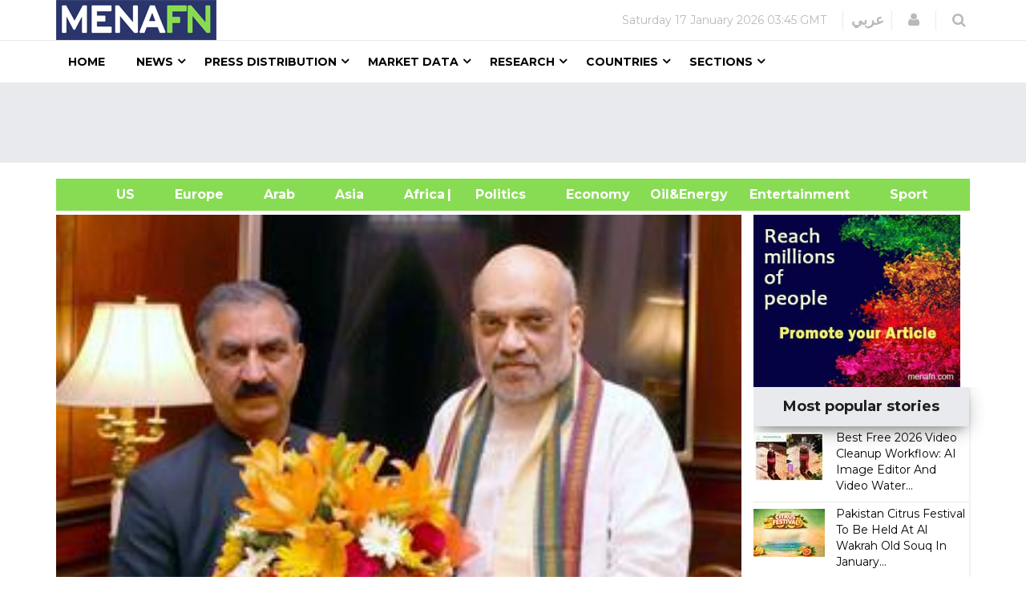

--- FILE ---
content_type: text/html; charset=utf-8
request_url: https://www.google.com/recaptcha/api2/aframe
body_size: 148
content:
<!DOCTYPE HTML><html><head><meta http-equiv="content-type" content="text/html; charset=UTF-8"></head><body><script nonce="7KrRI0_6oq33tko4RBYgig">/** Anti-fraud and anti-abuse applications only. See google.com/recaptcha */ try{var clients={'sodar':'https://pagead2.googlesyndication.com/pagead/sodar?'};window.addEventListener("message",function(a){try{if(a.source===window.parent){var b=JSON.parse(a.data);var c=clients[b['id']];if(c){var d=document.createElement('img');d.src=c+b['params']+'&rc='+(localStorage.getItem("rc::a")?sessionStorage.getItem("rc::b"):"");window.document.body.appendChild(d);sessionStorage.setItem("rc::e",parseInt(sessionStorage.getItem("rc::e")||0)+1);localStorage.setItem("rc::h",'1768621508224');}}}catch(b){}});window.parent.postMessage("_grecaptcha_ready", "*");}catch(b){}</script></body></html>